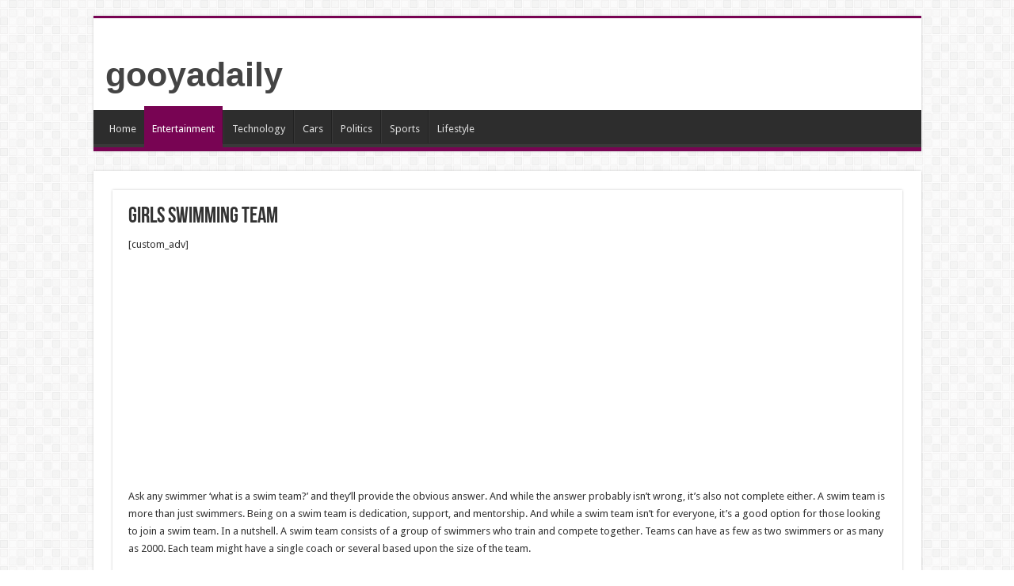

--- FILE ---
content_type: text/html; charset=utf-8
request_url: https://www.google.com/recaptcha/api2/aframe
body_size: 267
content:
<!DOCTYPE HTML><html><head><meta http-equiv="content-type" content="text/html; charset=UTF-8"></head><body><script nonce="QJ-MNvlSOxSUfbXbiq35Ug">/** Anti-fraud and anti-abuse applications only. See google.com/recaptcha */ try{var clients={'sodar':'https://pagead2.googlesyndication.com/pagead/sodar?'};window.addEventListener("message",function(a){try{if(a.source===window.parent){var b=JSON.parse(a.data);var c=clients[b['id']];if(c){var d=document.createElement('img');d.src=c+b['params']+'&rc='+(localStorage.getItem("rc::a")?sessionStorage.getItem("rc::b"):"");window.document.body.appendChild(d);sessionStorage.setItem("rc::e",parseInt(sessionStorage.getItem("rc::e")||0)+1);localStorage.setItem("rc::h",'1768883666420');}}}catch(b){}});window.parent.postMessage("_grecaptcha_ready", "*");}catch(b){}</script></body></html>

--- FILE ---
content_type: application/javascript; charset=utf-8
request_url: https://fundingchoicesmessages.google.com/f/AGSKWxUlyC7XSE3taN4y_WAwe3AXfvs_fBzi9eE8gcbJX99LlbY5Uh9OCge38eb8mUOFPz6UOvztKaFdaYUwxDjzvAV743r0FWbbDk0ApgiKk6XIoQrZfE9bzdLO4yZ2iQcDIsv8uZbPT1u-e6VEfuu1Qz4NeegTNMv-acFZm7qW0IOOHlf_ucvqhuamRD8h/_?adarea=_350_100_/kaksvpopup./wp-bannerize./javascript/ads.
body_size: -1291
content:
window['57721179-6566-451d-8c58-5727bb9bd1d8'] = true;